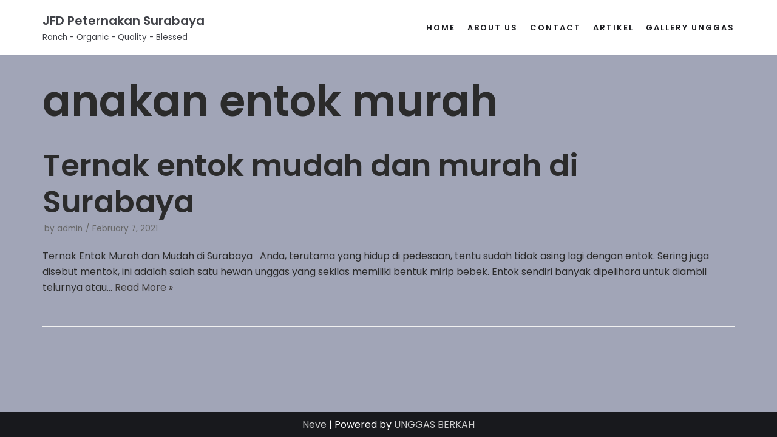

--- FILE ---
content_type: text/html; charset=UTF-8
request_url: https://morucamoruca.com/tag/anakan-entok-murah/
body_size: 11661
content:
<!DOCTYPE html>
<html lang="en-US" prefix="og: https://ogp.me/ns#">

<head>
	<meta charset="UTF-8">
	<meta name="viewport" content="width=device-width, initial-scale=1, minimum-scale=1">
	<link rel="profile" href="http://gmpg.org/xfn/11">
		<title>anakan entok murah | JFD Peternakan Surabaya</title>

		<!-- All in One SEO 4.0.18 -->
		<link rel="canonical" href="https://morucamoruca.com/tag/anakan-entok-murah/"/>
		<script type="application/ld+json" class="aioseo-schema">
			{"@context":"https:\/\/schema.org","@graph":[{"@type":"WebSite","@id":"https:\/\/morucamoruca.com\/#website","url":"https:\/\/morucamoruca.com\/","name":"JFD Peternakan Surabaya","description":"Ranch - Organic - Quality - Blessed","publisher":{"@id":"https:\/\/morucamoruca.com\/#organization"}},{"@type":"Organization","@id":"https:\/\/morucamoruca.com\/#organization","name":"JFD Peternakan Surabaya","url":"https:\/\/morucamoruca.com\/"},{"@type":"BreadcrumbList","@id":"https:\/\/morucamoruca.com\/tag\/anakan-entok-murah\/#breadcrumblist","itemListElement":[{"@type":"ListItem","@id":"https:\/\/morucamoruca.com\/#listItem","position":"1","item":{"@id":"https:\/\/morucamoruca.com\/#item","name":"Home","description":"Ranch - Organic - Quality - Blessed","url":"https:\/\/morucamoruca.com\/"},"nextItem":"https:\/\/morucamoruca.com\/tag\/anakan-entok-murah\/#listItem"},{"@type":"ListItem","@id":"https:\/\/morucamoruca.com\/tag\/anakan-entok-murah\/#listItem","position":"2","item":{"@id":"https:\/\/morucamoruca.com\/tag\/anakan-entok-murah\/#item","name":"anakan entok murah","url":"https:\/\/morucamoruca.com\/tag\/anakan-entok-murah\/"},"previousItem":"https:\/\/morucamoruca.com\/#listItem"}]},{"@type":"CollectionPage","@id":"https:\/\/morucamoruca.com\/tag\/anakan-entok-murah\/#collectionpage","url":"https:\/\/morucamoruca.com\/tag\/anakan-entok-murah\/","name":"anakan entok murah | JFD Peternakan Surabaya","inLanguage":"en-US","isPartOf":{"@id":"https:\/\/morucamoruca.com\/#website"},"breadcrumb":{"@id":"https:\/\/morucamoruca.com\/tag\/anakan-entok-murah\/#breadcrumblist"}}]}
		</script>
		<!-- All in One SEO -->

<link rel='dns-prefetch' href='//fonts.googleapis.com'/>
<link rel='dns-prefetch' href='//s.w.org'/>
<link rel="alternate" type="application/rss+xml" title="JFD Peternakan Surabaya &raquo; Feed" href="https://morucamoruca.com/feed/"/>
<link rel="alternate" type="application/rss+xml" title="JFD Peternakan Surabaya &raquo; Comments Feed" href="https://morucamoruca.com/comments/feed/"/>
<link rel="alternate" type="application/rss+xml" title="JFD Peternakan Surabaya &raquo; anakan entok murah Tag Feed" href="https://morucamoruca.com/tag/anakan-entok-murah/feed/"/>
		<script type="text/javascript">window._wpemojiSettings={"baseUrl":"https:\/\/s.w.org\/images\/core\/emoji\/13.0.1\/72x72\/","ext":".png","svgUrl":"https:\/\/s.w.org\/images\/core\/emoji\/13.0.1\/svg\/","svgExt":".svg","source":{"concatemoji":"https:\/\/morucamoruca.com\/wp-includes\/js\/wp-emoji-release.min.js?ver=5.6.16"}};!function(e,a,t){var n,r,o,i=a.createElement("canvas"),p=i.getContext&&i.getContext("2d");function s(e,t){var a=String.fromCharCode;p.clearRect(0,0,i.width,i.height),p.fillText(a.apply(this,e),0,0);e=i.toDataURL();return p.clearRect(0,0,i.width,i.height),p.fillText(a.apply(this,t),0,0),e===i.toDataURL()}function c(e){var t=a.createElement("script");t.src=e,t.defer=t.type="text/javascript",a.getElementsByTagName("head")[0].appendChild(t)}for(o=Array("flag","emoji"),t.supports={everything:!0,everythingExceptFlag:!0},r=0;r<o.length;r++)t.supports[o[r]]=function(e){if(!p||!p.fillText)return!1;switch(p.textBaseline="top",p.font="600 32px Arial",e){case"flag":return s([127987,65039,8205,9895,65039],[127987,65039,8203,9895,65039])?!1:!s([55356,56826,55356,56819],[55356,56826,8203,55356,56819])&&!s([55356,57332,56128,56423,56128,56418,56128,56421,56128,56430,56128,56423,56128,56447],[55356,57332,8203,56128,56423,8203,56128,56418,8203,56128,56421,8203,56128,56430,8203,56128,56423,8203,56128,56447]);case"emoji":return!s([55357,56424,8205,55356,57212],[55357,56424,8203,55356,57212])}return!1}(o[r]),t.supports.everything=t.supports.everything&&t.supports[o[r]],"flag"!==o[r]&&(t.supports.everythingExceptFlag=t.supports.everythingExceptFlag&&t.supports[o[r]]);t.supports.everythingExceptFlag=t.supports.everythingExceptFlag&&!t.supports.flag,t.DOMReady=!1,t.readyCallback=function(){t.DOMReady=!0},t.supports.everything||(n=function(){t.readyCallback()},a.addEventListener?(a.addEventListener("DOMContentLoaded",n,!1),e.addEventListener("load",n,!1)):(e.attachEvent("onload",n),a.attachEvent("onreadystatechange",function(){"complete"===a.readyState&&t.readyCallback()})),(n=t.source||{}).concatemoji?c(n.concatemoji):n.wpemoji&&n.twemoji&&(c(n.twemoji),c(n.wpemoji)))}(window,document,window._wpemojiSettings);</script>
		<style type="text/css">img.wp-smiley,img.emoji{display:inline!important;border:none!important;box-shadow:none!important;height:1em!important;width:1em!important;margin:0 .07em!important;vertical-align:-.1em!important;background:none!important;padding:0!important}</style>
	<link rel='stylesheet' id='wp-block-library-css' href='https://morucamoruca.com/wp-includes/css/dist/block-library/A.style.min.css,qver=5.6.16.pagespeed.cf._3xkOAFKh_.css' type='text/css' media='all'/>
<link rel='stylesheet' id='wp-components-css' href='https://morucamoruca.com/wp-includes/css/dist/components/style.min.css,qver=5.6.16.pagespeed.ce.2DBsMW6WsN.css' type='text/css' media='all'/>
<link rel='stylesheet' id='wp-editor-font-css' href='https://fonts.googleapis.com/css?family=Noto+Serif%3A400%2C400i%2C700%2C700i&#038;ver=5.6.16' type='text/css' media='all'/>
<link rel='stylesheet' id='wp-block-editor-css' href='https://morucamoruca.com/wp-includes/css/dist/block-editor/style.min.css,qver=5.6.16.pagespeed.ce.I0ceBB9cXf.css' type='text/css' media='all'/>
<link rel='stylesheet' id='wp-nux-css' href='https://morucamoruca.com/wp-includes/css/dist/nux/A.style.min.css,qver=5.6.16.pagespeed.cf.mjuRfYW2xN.css' type='text/css' media='all'/>
<link rel='stylesheet' id='wp-editor-css' href='https://morucamoruca.com/wp-includes/css/dist/editor/style.min.css,qver=5.6.16.pagespeed.ce.dtBVULu1KK.css' type='text/css' media='all'/>
<link rel='stylesheet' id='carousel_block-cgb-style-css' href='https://morucamoruca.com/wp-content/plugins/carousel-block/dist/A.blocks.style.build.css,qver=5.6.16.pagespeed.cf.JSZJXvhAPe.css' type='text/css' media='all'/>
<link rel='stylesheet' id='slick-theme-css' href='https://morucamoruca.com/wp-content/plugins/carousel-block/dist/assets/slick/A.slick-theme.min.css,qver=5.6.16.pagespeed.cf.tw0OhxQ7v1.css' type='text/css' media='all'/>
<link rel='stylesheet' id='okewa-ui-animate-css' href='https://morucamoruca.com/wp-content/plugins/okewa-2/assets/css/A.animate.min.css,qver=5.6.16.pagespeed.cf.3So_WCSyE_.css' type='text/css' media='all'/>
<link rel='stylesheet' id='okewa-ui-style-css' href='https://morucamoruca.com/wp-content/plugins/okewa-2/assets/css/A.okewa-ui-style.css,qver=5.6.16.pagespeed.cf.rgikIJBXFb.css' type='text/css' media='all'/>
<link rel='stylesheet' id='neve-style-css' href='https://morucamoruca.com/wp-content/themes/neve/style.min.css,qver=2.6.6.pagespeed.ce.pA8PAFvH5M.css' type='text/css' media='all'/>
<style id='neve-style-inline-css' type='text/css'>body,.site-title{font-family:"Poppins"}h1:not(.site-title), .single h1.entry-title{font-size:35px}h1:not(.site-title), .single h1.entry-title{font-weight:600}h1:not(.site-title), .single h1.entry-title{text-transform:none}h1:not(.site-title), .single h1.entry-title{letter-spacing:0}h1:not(.site-title), .single h1.entry-title{line-height:1.2}h2{font-size:30px}h2{font-weight:600}h2{text-transform:none}h2{letter-spacing:0}h2{line-height:1.6}h3{font-size:20px}h3{font-weight:600}h3{text-transform:none}h3{letter-spacing:0}h3{line-height:1.6}h4{font-size:18px}h4{font-weight:600}h4{text-transform:none}h4{letter-spacing:0}h4{line-height:1.6}h5{font-size:16px}h5{font-weight:600}h5{text-transform:none}h5{letter-spacing:0}h5{line-height:1.6}h6{font-size:14em}h6{font-weight:600}h6{text-transform:none}h6{letter-spacing:0}h6{line-height:1.6}h1,.single h1.entry-title,h2,h3,h4,h5,h6{font-family:"Poppins"}a{color:#3c3938}.nv-loader{border-color:#3c3938}a:hover,a:focus{color:#727272}body,.entry-title a,.entry-title a:hover,.entry-title a:focus{color:#2b2b2b}.has-white-background-color{background-color:#fff!important}.has-white-color{color:#fff!important}.has-black-background-color{background-color:#000!important}.has-black-color{color:#000!important}.has-neve-button-color-background-color{background-color:#0366d6!important}.has-neve-button-color-color{color:#0366d6!important}.has-neve-link-color-background-color{background-color:#3c3938!important}.has-neve-link-color-color{color:#3c3938!important}.has-neve-link-hover-color-background-color{background-color:#727272!important}.has-neve-link-hover-color-color{color:#727272!important}.has-neve-text-color-background-color{background-color:#2b2b2b!important}.has-neve-text-color-color{color:#2b2b2b!important}.nv-tags-list a{color:#fcaf3b}.nv-tags-list a{border-color:#fcaf3b}.button.button-primary,button,input[type="button"],.btn,input[type="submit"],ul[id^="nv-primary-navigation"] li.button.button-primary>a,.menu li.button.button-primary>a{background-color:#fcaf3b}.button.button-primary,button,input[type="button"],.btn,input[type="submit"],ul[id^="nv-primary-navigation"] li.button.button-primary>a,.menu li.button.button-primary>a{color:#000}.nv-tags-list a:hover{border-color:#0366d6}.button.button-primary:hover,.nv-tags-list a:hover,ul[id^="nv-primary-navigation"] li.button.button-primary>a:hover,.menu li.button.button-primary>a:hover{background-color:#0366d6}.button.button-primary:hover,.nv-tags-list a:hover,ul[id^="nv-primary-navigation"] li.button.button-primary>a:hover,.menu li.button.button-primary>a:hover{color:#fff}.button.button-primary, button, input[type=button], .btn, input[type="submit"]:not(.search-submit), /* Buttons in navigation */ ul[id^="nv-primary-navigation"] li.button.button-primary > a, .menu li.button.button-primary > a{border-radius:0}.button.button-secondary,#comments input[type="submit"],.cart-off-canvas .button.nv-close-cart-sidebar{background-color:#2b2b2b}.button.button-secondary,#comments input[type="submit"],.cart-off-canvas .button.nv-close-cart-sidebar{color:#fff}.button.button-secondary,#comments input[type="submit"],.cart-off-canvas .button.nv-close-cart-sidebar{border-color:#fff}.button.button-secondary:hover,#comments input[type="submit"]:hover{color:#676767}.button.button-secondary:hover,#comments input[type="submit"]:hover{border-color:#676767}.button.button-secondary,#comments input[type="submit"]{border-radius:0}.button.button-secondary,#comments input[type="submit"]{border:none}@media (min-width:576px){h1:not(.site-title), .single h1.entry-title{font-size:55px}h1:not(.site-title), .single h1.entry-title{letter-spacing:0}h1:not(.site-title), .single h1.entry-title{line-height:1.6}h2{font-size:35px}h2{letter-spacing:0}h2{line-height:1.6}h3{font-size:25px}h3{letter-spacing:0}h3{line-height:1.6}h4{font-size:18px}h4{letter-spacing:0}h4{line-height:1.6}h5{font-size:16px}h5{letter-spacing:0}h5{line-height:1.6}h6{font-size:14em}h6{letter-spacing:0}h6{line-height:1.6}}@media (min-width:960px){h1:not(.site-title), .single h1.entry-title{font-size:70px}h1:not(.site-title), .single h1.entry-title{letter-spacing:0}h1:not(.site-title), .single h1.entry-title{line-height:1.2}h2{font-size:50px}h2{letter-spacing:0}h2{line-height:1.2}h3{font-size:25px}h3{letter-spacing:0}h3{line-height:1.2}h4{font-size:18px}h4{letter-spacing:0}h4{line-height:1.6}h5{font-size:16px}h5{letter-spacing:0}h5{line-height:1.6}h6{font-size:14px}h6{letter-spacing:0}h6{line-height:1.6}.neve-main>.archive-container .nv-index-posts.col{max-width:100%}.neve-main>.archive-container .nv-sidebar-wrap{max-width:0%}.caret-wrap{border-color:transparent}}.hfg_header .header-main-inner,.hfg_header .header-main-inner.dark-mode,.hfg_header .header-main-inner.light-mode{}.hfg_header .header-menu-sidebar .header-menu-sidebar-bg,.hfg_header .header-menu-sidebar .header-menu-sidebar-bg.dark-mode,.hfg_header .header-menu-sidebar .header-menu-sidebar-bg.light-mode{}@media (max-width:576px){.builder-item--logo .site-logo img{max-width:120px}.builder-item--logo .site-logo{padding-top:10px;padding-right:0;padding-bottom:10px;padding-left:0}.builder-item--logo{margin-top:0;margin-right:0;margin-bottom:0;margin-left:0}.builder-item--nav-icon .navbar-toggle{padding-top:10px;padding-right:15px;padding-bottom:10px;padding-left:15px}.builder-item--nav-icon{margin-top:0;margin-right:0;margin-bottom:0;margin-left:0}.builder-item--primary-menu li>a{font-size:1em;line-height:1.6;letter-spacing:0}.builder-item--primary-menu li>a svg{height:1em;width:1em}.builder-item--primary-menu{padding-top:0;padding-right:0;padding-bottom:0;padding-left:0;margin-top:0;margin-right:0;margin-bottom:0;margin-left:0}.builder-item--footer_copyright{font-size:1em;line-height:1.6;letter-spacing:0;padding-top:0;padding-right:0;padding-bottom:0;padding-left:0;margin-top:0;margin-right:0;margin-bottom:0;margin-left:0}.builder-item--footer_copyright svg{height:1em;width:1em}}@media (min-width:576px){.builder-item--logo .site-logo img{max-width:120px}.builder-item--logo .site-logo{padding-top:10px;padding-right:0;padding-bottom:10px;padding-left:0}.builder-item--logo{margin-top:0;margin-right:0;margin-bottom:0;margin-left:0}.builder-item--nav-icon .navbar-toggle{padding-top:10px;padding-right:15px;padding-bottom:10px;padding-left:15px}.builder-item--nav-icon{margin-top:0;margin-right:0;margin-bottom:0;margin-left:0}.builder-item--primary-menu li>a{font-size:1em;line-height:1.6;letter-spacing:0}.builder-item--primary-menu li>a svg{height:1em;width:1em}.builder-item--primary-menu{padding-top:0;padding-right:0;padding-bottom:0;padding-left:0;margin-top:0;margin-right:0;margin-bottom:0;margin-left:0}.builder-item--footer_copyright{font-size:1em;line-height:1.6;letter-spacing:0;padding-top:0;padding-right:0;padding-bottom:0;padding-left:0;margin-top:0;margin-right:0;margin-bottom:0;margin-left:0}.builder-item--footer_copyright svg{height:1em;width:1em}}@media (min-width:961px){.builder-item--logo .site-logo img{max-width:120px}.builder-item--logo .site-logo{padding-top:10px;padding-right:0;padding-bottom:10px;padding-left:0}.builder-item--logo{margin-top:0;margin-right:0;margin-bottom:0;margin-left:0}.builder-item--nav-icon .navbar-toggle{padding-top:10px;padding-right:15px;padding-bottom:10px;padding-left:15px}.builder-item--nav-icon{margin-top:0;margin-right:0;margin-bottom:0;margin-left:0}.builder-item--primary-menu li>a{font-size:13px;line-height:1.6;letter-spacing:2px}.builder-item--primary-menu li>a svg{height:13px;width:13px}.builder-item--primary-menu{padding-top:0;padding-right:0;padding-bottom:0;padding-left:0;margin-top:0;margin-right:0;margin-bottom:0;margin-left:0}.builder-item--footer_copyright{font-size:1em;line-height:1.6;letter-spacing:0;padding-top:0;padding-right:0;padding-bottom:0;padding-left:0;margin-top:0;margin-right:0;margin-bottom:0;margin-left:0}.builder-item--footer_copyright svg{height:1em;width:1em}}.builder-item--nav-icon .navbar-toggle{border-radius:3px;border:1px solid}.header-menu-sidebar .close-sidebar-panel .navbar-toggle{border-radius:3px;border:1px solid}.builder-item--primary-menu .nav-menu-primary > .primary-menu-ul li:not(.woocommerce-mini-cart-item) > a {color:#18191d}.builder-item--primary-menu .nav-menu-primary>.primary-menu-ul li>.amp-caret-wrap svg{fill:#18191d}.builder-item--primary-menu .nav-menu-primary > .primary-menu-ul li:not(.woocommerce-mini-cart-item) > a:after {background-color:#18191d}.builder-item--primary-menu .nav-menu-primary > .primary-menu-ul li:not(.woocommerce-mini-cart-item):hover > a {color:#18191d}.builder-item--primary-menu .nav-menu-primary>.primary-menu-ul li:hover>.amp-caret-wrap svg{fill:#18191d}.builder-item--primary-menu .nav-menu-primary>.primary-menu-ul li.current-menu-item>a{color:#18191d}.builder-item--primary-menu .nav-menu-primary>.primary-menu-ul li.current-menu-item>.amp-caret-wrap svg{fill:#18191d}@media (min-width:961px){.header--row .hfg-item-right .builder-item--primary-menu .primary-menu-ul > li:not(:first-child) {margin-left:20px}.header--row .hfg-item-center .builder-item--primary-menu .primary-menu-ul > li:not(:last-child), .header--row .hfg-item-left .builder-item--primary-menu .primary-menu-ul > li:not(:last-child) {margin-right:20px}.builder-item--primary-menu .style-full-height .primary-menu-ul > li:not(.menu-item-nav-search):not(.menu-item-nav-cart) > a:after {left:-10px;right:-10px}.builder-item--primary-menu .style-full-height .primary-menu-ul:not(#nv-primary-navigation-sidebar) > li:not(.menu-item-nav-search):not(.menu-item-nav-cart):hover > a:after {width: calc(100% + 20px) !important}}.builder-item--primary-menu .primary-menu-ul>li>a{height:25px}.builder-item--primary-menu li>a{font-weight:600;text-transform:uppercase}.footer-bottom-inner,.footer-bottom-inner.dark-mode,.footer-bottom-inner.light-mode{background-color:#18191d}.builder-item--footer_copyright{font-weight:500;text-transform:none}</style>
<link rel='stylesheet' id='neve-google-font-poppins-css' href='//fonts.googleapis.com/css?family=Poppins%3A400%2C600&#038;ver=5.6.16' type='text/css' media='all'/>
<script type='text/javascript' src='https://morucamoruca.com/wp-includes/js/jquery/jquery.min.js,qver=3.5.1.pagespeed.jm.buo63cp1wa.js' id='jquery-core-js'></script>
<script src="https://morucamoruca.com/wp-includes,_js,_jquery,_jquery-migrate.min.js,qver==3.3.2+wp-content,_plugins,_carousel-block,_dist,_assets,_slick,_slick.min.js,qver==5.6.16+wp-content,_plugins,_carousel-block,_dist,_assets,_carousel-block.js,qver==5.6.16.pagespeed.jc.Y1cPZbmz_f.js"></script><script>eval(mod_pagespeed_leT7P7z8wz);</script>
<script>eval(mod_pagespeed_5wmAb5lk3Z);</script>
<script>eval(mod_pagespeed_icOZdyMRhK);</script>
<script type='text/javascript' id='okewa-ui-js-js-extra'>//<![CDATA[
var okewa_ui_data={"z_index":"1"};
//]]></script>
<script src="https://morucamoruca.com/wp-content/plugins/okewa-2/assets/js/okewa-ui-js.js,qver==5.6.16+js.cookie.min.js,qver==5.6.16.pagespeed.jc.fWzPo1Jisy.js"></script><script>eval(mod_pagespeed_YEUhfogbGo);</script>
<script>eval(mod_pagespeed_JgPqal9_wO);</script>
<link rel="https://api.w.org/" href="https://morucamoruca.com/wp-json/"/><link rel="alternate" type="application/json" href="https://morucamoruca.com/wp-json/wp/v2/tags/19"/><link rel="EditURI" type="application/rsd+xml" title="RSD" href="https://morucamoruca.com/xmlrpc.php?rsd"/>
<link rel="wlwmanifest" type="application/wlwmanifest+xml" href="https://morucamoruca.com/wp-includes/wlwmanifest.xml"/> 
<meta name="generator" content="WordPress 5.6.16"/>
<!-- Enter your scripts here --><style type="text/css">.recentcomments a{display:inline!important;padding:0!important;margin:0!important}</style><style type="text/css" id="custom-background-css">body.custom-background{background-color:#a1a5b7}</style>
	<meta name="google-site-verification" content="zf8HCaMmhA25YVNd3Mlwlc_scDzAII5LDQfcESKfgiY"/></head>

<body class="archive tag tag-anakan-entok-murah tag-19 custom-background nv-sidebar-full-width menu_sidebar_slide_left elementor-default elementor-kit-38" id="neve_body">

<div class="wrapper">
	<header class="header" role="banner">
		<a class="neve-skip-link show-on-focus" href="#content" tabindex="0">
			Skip to content		</a>
		<div id="header-grid" class="hfg_header site-header">
	
<nav class="header--row header-main hide-on-mobile hide-on-tablet layout-full-contained nv-navbar header--row" data-row-id="main" data-show-on="desktop">

	<div class="header--row-inner header-main-inner light-mode">
		<div class="container">
			<div class="row row--wrapper" data-section="hfg_header_layout_main">
				<div class="builder-item hfg-item-first col-4 col-md-4 col-sm-4 hfg-item-left"><div class="item--inner builder-item--logo" data-section="title_tagline" data-item-id="logo">
	<div class="site-logo">
	<a class="brand" href="https://morucamoruca.com/" title="JFD Peternakan Surabaya" aria-label="JFD Peternakan Surabaya"><div class="nv-title-tagline-wrap"><p class="site-title">JFD Peternakan Surabaya</p><small>Ranch - Organic - Quality - Blessed</small></div></a></div>

	</div>

</div><div class="builder-item hfg-item-last col-8 col-md-8 col-sm-8 hfg-item-right"><div class="item--inner builder-item--primary-menu has_menu" data-section="header_menu_primary" data-item-id="primary-menu">
	<div class="nv-nav-wrap">
	<div role="navigation" class="style-plain nav-menu-primary" aria-label="Primary Menu">

		<ul id="nv-primary-navigation-main" class="primary-menu-ul"><li id="menu-item-8" class="menu-item menu-item-type-post_type menu-item-object-page menu-item-home menu-item-8"><a href="https://morucamoruca.com/">Home</a></li>
<li id="menu-item-29" class="menu-item menu-item-type-post_type menu-item-object-page menu-item-29"><a href="https://morucamoruca.com/300f0-about/">About Us</a></li>
<li id="menu-item-36" class="menu-item menu-item-type-post_type menu-item-object-page menu-item-36"><a href="https://morucamoruca.com/300f0-contact/">Contact</a></li>
<li id="menu-item-98" class="menu-item menu-item-type-custom menu-item-object-custom menu-item-98"><a href="https://morucamoruca.com/300f0-news/">Artikel</a></li>
<li id="menu-item-173" class="menu-item menu-item-type-post_type menu-item-object-page menu-item-173"><a href="https://morucamoruca.com/gallery-unggas/">gallery unggas</a></li>
</ul>	</div>
</div>

	</div>

</div>							</div>
		</div>
	</div>
</nav>


<nav class="header--row header-main hide-on-desktop layout-full-contained nv-navbar header--row" data-row-id="main" data-show-on="mobile">

	<div class="header--row-inner header-main-inner light-mode">
		<div class="container">
			<div class="row row--wrapper" data-section="hfg_header_layout_main">
				<div class="builder-item hfg-item-first col-8 col-md-8 col-sm-8 hfg-item-left"><div class="item--inner builder-item--logo" data-section="title_tagline" data-item-id="logo">
	<div class="site-logo">
	<a class="brand" href="https://morucamoruca.com/" title="JFD Peternakan Surabaya" aria-label="JFD Peternakan Surabaya"><div class="nv-title-tagline-wrap"><p class="site-title">JFD Peternakan Surabaya</p><small>Ranch - Organic - Quality - Blessed</small></div></a></div>

	</div>

</div><div class="builder-item hfg-item-last col-4 col-md-4 col-sm-4 hfg-item-right"><div class="item--inner builder-item--nav-icon" data-section="header_menu_icon" data-item-id="nav-icon">
	<div class="menu-mobile-toggle item-button navbar-toggle-wrapper">
	<button class="navbar-toggle" aria-label="
			Navigation Menu			">
				<div class="bars">
			<span class="icon-bar"></span>
			<span class="icon-bar"></span>
			<span class="icon-bar"></span>
		</div>
		<span class="screen-reader-text">Toggle Navigation</span>
	</button>
</div> <!--.navbar-toggle-wrapper-->


	</div>

</div>							</div>
		</div>
	</div>
</nav>

<div id="header-menu-sidebar" class="header-menu-sidebar menu-sidebar-panel light-mode slide_left">
	<div id="header-menu-sidebar-bg" class="header-menu-sidebar-bg">
		<div class="close-sidebar-panel navbar-toggle-wrapper">
			<button class="navbar-toggle active" aria-label="
				Navigation Menu				">
				<div class="bars">
					<span class="icon-bar"></span>
					<span class="icon-bar"></span>
					<span class="icon-bar"></span>
				</div>
				<span class="screen-reader-text">
				Toggle Navigation					</span>
			</button>
		</div>
		<div id="header-menu-sidebar-inner" class="header-menu-sidebar-inner">
			<div class="builder-item hfg-item-last hfg-item-first col-12 col-md-12 col-sm-12 hfg-item-right"><div class="item--inner builder-item--primary-menu has_menu" data-section="header_menu_primary" data-item-id="primary-menu">
	<div class="nv-nav-wrap">
	<div role="navigation" class="style-plain nav-menu-primary" aria-label="Primary Menu">

		<ul id="nv-primary-navigation-sidebar" class="primary-menu-ul"><li class="menu-item menu-item-type-post_type menu-item-object-page menu-item-home menu-item-8"><a href="https://morucamoruca.com/">Home</a></li>
<li class="menu-item menu-item-type-post_type menu-item-object-page menu-item-29"><a href="https://morucamoruca.com/300f0-about/">About Us</a></li>
<li class="menu-item menu-item-type-post_type menu-item-object-page menu-item-36"><a href="https://morucamoruca.com/300f0-contact/">Contact</a></li>
<li class="menu-item menu-item-type-custom menu-item-object-custom menu-item-98"><a href="https://morucamoruca.com/300f0-news/">Artikel</a></li>
<li class="menu-item menu-item-type-post_type menu-item-object-page menu-item-173"><a href="https://morucamoruca.com/gallery-unggas/">gallery unggas</a></li>
</ul>	</div>
</div>

	</div>

</div>		</div>
	</div>
</div>
<div class="header-menu-sidebar-overlay"></div>

</div>
	</header>
	
	<main id="content" class="neve-main" role="main">

	<div class="container archive-container">
		<div class="row">
						<div class="nv-index-posts blog col">
				<div class="nv-page-title-wrap nv-big-title">
	<div class="nv-page-title ">
				<h1>anakan entok murah</h1>
					</div><!--.nv-page-title-->
</div> <!--.nv-page-title-wrap-->
<div class="posts-wrapper row"><article id="post-201" class="post-201 post type-post status-publish format-standard hentry category-ternak-unggas-surabaya tag-agen-entok-surabaya tag-anakan-entok-murah tag-distributor-entok-itik-manila tag-dod-entok-murah-surabaya tag-jual-entok-surabaya tag-jual-itik-surabaya tag-jual-mentok-murah-surabaya tag-jual-unggas-surabaya-murah tag-unggas-organik-surabaya col-12 layout-alternative nv-non-grid-article">
	<div class="article-content-col">
		<div class="content">
			<div class="non-grid-content alternative-layout-content"><h2 class="blog-entry-title entry-title"><a href="https://morucamoruca.com/ternak-entok-mudah-dan-murah/" rel="bookmark">Ternak entok mudah dan murah di Surabaya</a></h2><ul class="nv-meta-list"><li class="meta author vcard"><span class="author-name fn">by <a href="https://morucamoruca.com/author/admin/" title="Posts by admin" rel="author">admin</a></span></li><li class="meta date posted-on"><time class="entry-date published" datetime="2021-02-07T10:28:22+00:00" content="2021-02-07">February 7, 2021</time><time class="updated" datetime="2021-02-13T07:49:48+00:00">February 13, 2021</time></li></ul><div class="excerpt-wrap entry-summary"><p>Ternak Entok Murah dan Mudah di Surabaya &nbsp; Anda, terutama yang hidup di pedesaan, tentu sudah tidak asing lagi dengan entok. Sering juga disebut mentok, ini adalah salah satu hewan unggas yang sekilas memiliki bentuk mirip bebek. Entok sendiri banyak dipelihara untuk diambil telurnya atau&hellip;&nbsp;<a href="https://morucamoruca.com/ternak-entok-mudah-dan-murah/" class="" rel="bookmark">Read More &raquo;<span class="screen-reader-text">Ternak entok mudah dan murah di Surabaya</span></a></p>
</div></div>		</div>
	</div>
</article>
</div>				<div class="w-100"></div>
							</div>
					</div>
	</div>
</main><!--/.neve-main-->


<footer class="site-footer" id="site-footer">
	<div class="hfg_footer">
		<div class="footer--row footer-bottom layout-full-contained" id="cb-row--footer-bottom" data-row-id="bottom" data-show-on="desktop">
	<div class="footer--row-inner footer-bottom-inner dark-mode footer-content-wrap">
		<div class="container">
			<div class="hfg-grid nv-footer-content hfg-grid-bottom row--wrapper row " data-section="hfg_footer_layout_bottom">
				<div class="builder-item hfg-item-last hfg-item-first col-12 col-md-12 col-sm-12 hfg-item-center"><div class="item--inner builder-item--footer_copyright" data-section="footer_copyright" data-item-id="footer_copyright">
	<div class="component-wrap">
	<p><a href="https://themeisle.com/themes/neve/" rel="nofollow">Neve</a> | Powered by <a href="https://morucamoruca.com/" rel="nofollow">UNGGAS BERKAH</a></p></div>

	</div>

</div>							</div>
		</div>
	</div>
</div>

	</div>
</footer>

</div><!--/.wrapper-->

                <div class="okewa-style_1 okewa-right">  
                  <div id="okewa-floating_cta" class="animated bounceInUp" style="background:#0dc152; z-index: 999;">
                    <span class="okewa-fc_text">Perlu Bantuan? Silahkan Chat Kami</span>
                    <img class="okewa-fc_icon" src="[data-uri]"/>
                  </div>
                  
                  <div id="okewa-floating_popup" class="animated" style="z-index: 999">
                        
                  <div class="okewa-multiple_cs">
                    <div class="okewa-header" style="background:#0dc152;">
                      <img class="okewa-close" src="[data-uri]"/>    
                                                <img class="okewa-avatar" src="[data-uri]"/>
						                          <img class="okewa-avatar" src="[data-uri]"/>
						                          <img class="okewa-avatar" src="[data-uri]"/>
						                        
                      <p class="okewa-intro">We are here to help you! Do not hesitate to ask us anything. Click below to start chat.</p>
                    </div>  
                    <div class="okewa-chat">
						                      <div class="list-cs_0" href="#cs_0" data-no="6285785213115">
                            <img class="okewa-avatar" src="[data-uri]"/>
                            <div class="okewa-cs_profile">
                              <p class="okewa-cs_position">Customer Support</p>
                              <h3 class="okewa-cs_name">CS SATU</h3>
                              <small class="okewa-cs_status">Online</small>
                            </div>
                          </div>  
							                      <div class="list-cs_1" href="#cs_1" data-no="81332211321">
                            <img class="okewa-avatar" src="[data-uri]"/>
                            <div class="okewa-cs_profile">
                              <p class="okewa-cs_position">Customer Support</p>
                              <h3 class="okewa-cs_name">CS DUA</h3>
                              <small class="okewa-cs_status">Online</small>
                            </div>
                          </div>  
							                      <div class="list-cs_2" href="#cs_2" data-no="6281339858738">
                            <img class="okewa-avatar" src="[data-uri]"/>
                            <div class="okewa-cs_profile">
                              <p class="okewa-cs_position">Customer Support</p>
                              <h3 class="okewa-cs_name">CS TIGA</h3>
                              <small class="okewa-cs_status">Online</small>
                            </div>
                          </div>  
						                        
                    </div>  
                  </div>
  				                          

				                  <div id="cs_0">
                    <div class="okewa-header" style="background:#0dc152;">
                      <img class="okewa-close" src="[data-uri]"/>    
                      <img class="okewa-avatar" src="[data-uri]"/>
                      <p class="okewa-intro"><strong>CS SATU</strong></p>
                    </div>  
                    <div class="okewa-chat">
                      <span class="okewa-chat_opening">Hi, What can i do for you? <small class="okewa-timestamp">00.00</small> <img src="[data-uri]"/></span>      
                    </div>  
                    <div class="okewa-input">
                      <input class="okewa-input_content" data-no="6285785213115" placeholder="Reply to CS SATU"></input>
                      <img class="okewa-input_icon" src="[data-uri]"/>
                    </div>  
                  </div>
				                  <div id="cs_1">
                    <div class="okewa-header" style="background:#0dc152;">
                      <img class="okewa-close" src="[data-uri]"/>    
                      <img class="okewa-avatar" src="[data-uri]"/>
                      <p class="okewa-intro"><strong>CS DUA</strong></p>
                    </div>  
                    <div class="okewa-chat">
                      <span class="okewa-chat_opening">Hi, What can i do for you? <small class="okewa-timestamp">00.00</small> <img src="[data-uri]"/></span>      
                    </div>  
                    <div class="okewa-input">
                      <input class="okewa-input_content" data-no="81332211321" placeholder="Reply to CS DUA"></input>
                      <img class="okewa-input_icon" src="[data-uri]"/>
                    </div>  
                  </div>
				                  <div id="cs_2">
                    <div class="okewa-header" style="background:#0dc152;">
                      <img class="okewa-close" src="[data-uri]"/>    
                      <img class="okewa-avatar" src="[data-uri]"/>
                      <p class="okewa-intro"><strong>CS TIGA</strong></p>
                    </div>  
                    <div class="okewa-chat">
                      <span class="okewa-chat_opening">Hi, What can i do for you? <small class="okewa-timestamp">00.00</small> <img src="[data-uri]"/></span>      
                    </div>  
                    <div class="okewa-input">
                      <input class="okewa-input_content" data-no="6281339858738" placeholder="Reply to CS TIGA"></input>
                      <img class="okewa-input_icon" src="[data-uri]"/>
                    </div>  
                  </div>
				                        
						
                  </div>  
                </div>

                <script type="text/javascript">jQuery(function($){$(document).ready(function(){$("#okewa-floating_cta, .open-wa").click(function(e){e.preventDefault();var $popup=$('#okewa-floating_popup');if($popup.is(':visible')){$("#okewa-floating_popup").removeClass('bounceInUp');$("#okewa-floating_popup").addClass('bounceOutDown');$("#okewa-floating_popup").delay(1000).hide(0);}else{$("#okewa-floating_popup").show();$("#okewa-floating_popup").removeClass('bounceOutDown');$("#okewa-floating_popup").addClass('bounceInUp');}});$("#okewa-floating_popup .okewa-multiple_cs .okewa-header .okewa-close").click(function(){Cookies.set("okewaclose",1,{expires:1});$("#okewa-floating_popup").removeClass('bounceInUp');$("#okewa-floating_popup").addClass('bounceOutDown');$("#okewa-floating_popup").delay(1000).hide(0);});$("#okewa-floating_popup div[id*='cs_'] .okewa-header .okewa-close").click(function(){$("#okewa-floating_popup div[id*='cs_']").removeClass('active animated fadeIn').hide();$('#okewa-floating_popup .okewa-multiple_cs').show().addClass('animated fadeIn');});$('#okewa-floating_popup .okewa-input .okewa-input_icon').click(function(){var message=$(this).closest('.okewa-input').find('.okewa-input_content').val();var number=$(this).closest('.okewa-input').find('.okewa-input_content').data('no');window.location.href="https://morucamoruca.com/wp-content/plugins/okewa-2/okewa-send.php?no="+number+"&msg="+message+"";});$("#okewa-floating_popup .okewa-input .okewa-input_content").keypress(function(e){if(e.which==13){var message=$(this).val();var number=$(this).data('no');window.location.href="https://morucamoruca.com/wp-content/plugins/okewa-2/okewa-send.php?no="+number+"&msg="+message+"";}});$('#okewa-floating_popup .okewa-multiple_cs .okewa-chat div[class*="list-cs_"]:not(".offline")').click(function(){if($(this).data('no')!==''){var number=$(this).data('no');window.location.href="https://morucamoruca.com/wp-content/plugins/okewa-2/okewa-send.php?no="+number+"";}});if($(window).width()>767){$("#okewa-floating_cta").hide();}else{$("#okewa-floating_cta").hide();}});var hours=new Date().getHours();$('.list-cs_0').addClass('offline');$('.list-cs_0 .okewa-cs_status').html('Offline');$('.list-cs_1').addClass('offline');$('.list-cs_1 .okewa-cs_status').html('Offline');$('.list-cs_2').addClass('offline');$('.list-cs_2 .okewa-cs_status').html('Offline');$(".okewa-woo .okewa-btn").click(function(e){e.preventDefault();var product_val=[];$("form.cart select option:selected, .woocommerce .quantity .qty").each(function(){var x=($(this).val());if(x!==''){product_val.push(x);}});var number=$(this).data('no');var prefix="Hai saya mau order";var message="Ternak entok mudah dan murah di Surabaya ("+product_val.join(' / ')+" Item"+")%nl%nl"+"https://morucamoruca.com/ternak-entok-mudah-dan-murah/";window.location.href="https://morucamoruca.com/wp-content/plugins/okewa-2/okewa-send.php?no="+number+"&msg=*"+prefix+"*%nl"+message+"";});});</script>
				<!-- Enter your scripts here --><script src="https://morucamoruca.com/wp-includes/js/jquery/ui/core.min.js,qver==1.12.1+effect.min.js,qver==1.12.1+effect-shake.min.js,qver==1.12.1.pagespeed.jc.RUpcuzRBsW.js"></script><script>eval(mod_pagespeed_sW$mfufcJe);</script>
<script>eval(mod_pagespeed_hDMo0cythV);</script>
<script>eval(mod_pagespeed_t5eypn2qMt);</script>
<script type='text/javascript' id='neve-script-js-extra'>//<![CDATA[
var NeveProperties={"ajaxurl":"https:\/\/morucamoruca.com\/wp-admin\/admin-ajax.php","nonce":"db9fe29a20"};
//]]></script>
<script src="https://morucamoruca.com/wp-content,_themes,_neve,_assets,_js,_build,_modern,_frontend.js,qver==2.6.6+wp-includes,_js,_wp-embed.min.js,qver==5.6.16.pagespeed.jc.Qzhy_XgmbW.js"></script><script>eval(mod_pagespeed_cpQs_E$z5B);</script>
<script>eval(mod_pagespeed_5oMBxFYfs1);</script>

</body>

</html>


--- FILE ---
content_type: text/css
request_url: https://morucamoruca.com/wp-includes/css/dist/nux/A.style.min.css,qver=5.6.16.pagespeed.cf.mjuRfYW2xN.css
body_size: 364
content:
:root{--wp-admin-theme-color:#007cba;--wp-admin-theme-color-darker-10:#006ba1;--wp-admin-theme-color-darker-20:#005a87}.nux-dot-tip:after,.nux-dot-tip:before{border-radius:100%;content:" ";pointer-events:none;position:absolute}.nux-dot-tip:before{animation:nux-pulse 1.6s cubic-bezier(.17,.67,.92,.62) infinite;background:rgba(0,115,156,.9);opacity:.9;height:24px;left:-12px;top:-12px;transform:scale(.33333);width:24px}.nux-dot-tip:after{background:#00739c;height:8px;left:-4px;top:-4px;width:8px}@keyframes nux-pulse{to{background:rgba(0,115,156,0);transform:scale(1)}}.nux-dot-tip .components-popover__content{width:350px}.nux-dot-tip .components-popover__content>div{padding:20px 18px}@media (min-width:600px){.nux-dot-tip .components-popover__content{width:450px}}.nux-dot-tip .components-popover__content .nux-dot-tip__disable{position:absolute;right:0;top:0}.nux-dot-tip[data-y-axis="top"]{margin-top:-4px}.nux-dot-tip[data-y-axis="bottom"]{margin-top:4px}.nux-dot-tip[data-y-axis="middle"][data-y-axis="left"]{margin-left:-4px}.nux-dot-tip[data-y-axis="middle"][data-y-axis="right"]{margin-left:4px}.nux-dot-tip[data-y-axis="top"] .components-popover__content{margin-bottom:20px}.nux-dot-tip[data-y-axis="bottom"] .components-popover__content{margin-top:20px}.nux-dot-tip[data-y-axis="middle"][data-y-axis="left"] .components-popover__content{margin-right:20px}.nux-dot-tip[data-y-axis="middle"][data-y-axis="right"] .components-popover__content{margin-left:20px}.nux-dot-tip[data-y-axis="center"],.nux-dot-tip[data-y-axis="left"],.nux-dot-tip[data-y-axis="right"]{z-index:1000001}@media (max-width:600px){.nux-dot-tip[data-y-axis="center"] .components-popover__content,.nux-dot-tip[data-y-axis="left"] .components-popover__content,.nux-dot-tip[data-y-axis="right"] .components-popover__content{-ms-grid-row-align:end;align-self:end;left:5px;margin:20px 0 0;max-width:none!important;position:fixed;right:5px;width:auto}}.nux-dot-tip.components-popover:not([data-y-axis=middle])[data-y-axis=right] .components-popover__content{margin-left:0}.nux-dot-tip.components-popover:not([data-y-axis=middle])[data-y-axis=left] .components-popover__content{margin-right:0}.nux-dot-tip.components-popover.edit-post-more-menu__content:not([data-y-axis=middle])[data-y-axis=right] .components-popover__content{margin-left:-12px}.nux-dot-tip.components-popover.edit-post-more-menu__content:not([data-y-axis=middle])[data-y-axis=left] .components-popover__content{margin-right:-12px}

--- FILE ---
content_type: text/css
request_url: https://morucamoruca.com/wp-content/plugins/carousel-block/dist/A.blocks.style.build.css,qver=5.6.16.pagespeed.cf.JSZJXvhAPe.css
body_size: 428
content:
.slick-slider{position:relative;display:block;-webkit-box-sizing:border-box;box-sizing:border-box;-webkit-touch-callout:none;-webkit-user-select:none;-moz-user-select:none;-ms-user-select:none;user-select:none;-ms-touch-action:pan-y;touch-action:pan-y;-webkit-tap-highlight-color:transparent}.slick-list{position:relative;overflow:hidden;display:block;margin:0;padding:0}.slick-list:focus{outline:none}.slick-list.dragging{cursor:pointer;cursor:hand}.slick-slider .slick-track,.slick-slider .slick-list{-webkit-transform:translate3d(0,0,0);-ms-transform:translate3d(0,0,0);transform:translate3d(0,0,0)}.slick-track{position:relative;left:0;top:0;display:block;margin-left:auto;margin-right:auto}.slick-track:before,.slick-track:after{content:"";display:table}.slick-track:after{clear:both}.slick-loading .slick-track{visibility:hidden}.slick-slide{float:left;height:100%;min-height:1px;display:none}.slick-slide:focus{outline:none}[dir="rtl"] .slick-slide{float:right}.slick-slide img{display:block}.slick-slide.slick-loading img{display:none}.slick-slide.dragging img{pointer-events:none}.slick-initialized .slick-slide{display:block}.slick-loading .slick-slide{visibility:hidden}.slick-vertical .slick-slide{display:block;height:auto;border:1px solid transparent}.slick-arrow.slick-hidden{display:none}.wp-block-cb-carousel{position:relative;visibility:hidden;margin-bottom:0}.wp-block-cb-carousel.slick-initialized{visibility:visible}.wp-block-cb-carousel.slick-dotted{margin-bottom:0;padding-bottom:35px}.wp-block-cb-carousel.slick-dotted ul.slick-dots{bottom:0}.wp-block-cb-carousel.slick-dotted .slick-next,.wp-block-cb-carousel.slick-dotted .slick-prev{top:45%}.wp-block-cb-carousel.cb-padding .wp-block-cb-slide{padding-left:7.5px;padding-right:7.5px}.wp-block-cb-carousel .slick-prev:before,.wp-block-cb-carousel .slick-next:before{color:#000}.wp-block-cb-carousel ul.slick-dots{padding-left:0;padding-right:0;margin-left:0;margin-right:0;bottom:-45px}.wp-block-cb-carousel ul.slick-dots button{-webkit-box-shadow:none;box-shadow:none}.wp-block-cb-carousel.alignfull{margin-left:calc( -100vw / 2 + 100% / 2);margin-right:calc( -100vw / 2 + 100% / 2);max-width:100vw}.wp-block-cb-carousel.alignfull.cb-single-slide .wp-block-cb-slide{padding-left:0;padding-right:0}.wp-block-cb-carousel.alignfull .slick-next,.wp-block-cb-carousel.alignfull .slick-prev{z-index:1}.wp-block-cb-carousel.alignfull .slick-next{right:25px}.wp-block-cb-carousel.alignfull .slick-prev{left:25px}.wp-block-cb-carousel.alignfull .wp-block-image img{width:100vw}

--- FILE ---
content_type: text/css
request_url: https://morucamoruca.com/wp-content/plugins/okewa-2/assets/css/A.okewa-ui-style.css,qver=5.6.16.pagespeed.cf.rgikIJBXFb.css
body_size: 1936
content:
#okewa-floating_cta *,#okewa-floating_popup *,.okewa-btn *{box-sizing:border-box}.okewa-woo{clear:both}.okewa-woo .okewa-btn{margin-top:10px}.okewa-post{margin:10px 0}.okewa-btn{background:#0dc152;position:relative;box-shadow:none!important;border:0!important;outline:none!important;text-decoration:none;user-select:none;cursor:pointer;line-height:1;overflow:hidden;min-width:40px;transition:.5s all ease;display:inline-block}.okewa-btn:hover{box-shadow:0 0 10px rgba(0,0,0,.3)!important}.okewa-btn.okewa-full_width{display:block;margin-bottom:5px}.okewa-btn.okewa-small{vertical-align:bottom}.okewa-btn.okewa-small span{padding:6px 10px;font-size:12px;vertical-align:middle}.okewa-btn.okewa-small img{padding:5px 7px;height:26px!important}.okewa-btn .okewa-btn_text{position:relative;z-index:2;color:#fff;font-size:14px;padding:15px 20px 15px 15px;display:inline-block;font-family:Arial,sans-serif;vertical-align:sub}.okewa-btn .okewa-btn_icon{position:relative;z-index:2;height:43px!important;padding:10px 12px;background:rgba(0,0,0,.05);float:right;transition:background-color .5s ease}.okewa-btn:before{transition:opacity .5s ease;content:"";background-color:rgba(0,0,0,.05);width:100%;position:absolute;left:0;bottom:0;height:60px;z-index:1;opacity:0}.okewa-btn:hover:before{opacity:1}.okewa-btn:hover .okewa-btn_icon{background-color:rgba(0,0,0,0)}.okewa-btn.btn_1{border-radius:0}.okewa-btn.btn_2{border-radius:6px}.okewa-btn.btn_3{border-radius:60px}.okewa-btn.btn_3 .okewa-btn_text{padding:15px 15px 15px 20px}.okewa-btn.btn_3 .okewa-btn_icon{padding:10px 14px}.okewa-btn.btn_share{border-radius:60px}.okewa-btn.btn_share .okewa-btn_icon{float:left;padding:10px}.okewa-btn.btn_share .okewa-btn_text{display:none;padding:15px 20px 15px 10px}.okewa-btn.btn_share:hover .okewa-btn_text{display:inline-block}#okewa-floating_cta{background:#0dc152;position:fixed;z-index:999;box-shadow:0 0 30px rgba(0,0,0,.3);cursor:pointer;user-select:none;line-height:1;overflow:hidden;min-width:40px;max-width:350px}#okewa-floating_cta:before{transition:opacity .5s ease;content:"";background-color:rgba(0,0,0,.05);width:100%;position:absolute;left:0;bottom:0;height:60px;z-index:1;opacity:0}#okewa-floating_cta:hover:before{opacity:1}#okewa-floating_cta:hover .okewa-fc_icon{background-color:rgba(0,0,0,0)}#okewa-floating_cta .okewa-fc_text{position:relative;z-index:2;color:#fff;font-size:14px;padding:15px 20px 15px 15px;display:inline-block;font-family:Arial,sans-serif;vertical-align:sub;max-width:260px;text-overflow:ellipsis;white-space:nowrap;overflow:hidden}#okewa-floating_cta .okewa-fc_icon{position:relative;z-index:2;height:43px;padding:10px 12px;border-radius:0 15px 0 0;background:rgba(0,0,0,.05);float:right;transition:background-color .5s ease}.okewa-style_1 #okewa-floating_cta{bottom:0;left:15px;border-radius:4px 15px 0 0}.okewa-style_2 #okewa-floating_cta{bottom:15px;left:15px;border-radius:100px}.okewa-style_2 #okewa-floating_cta .okewa-fc_text{padding:15px 15px 15px 20px}.okewa-style_2 #okewa-floating_cta .okewa-fc_icon{padding:10px 14px}.okewa-style_3 #okewa-floating_cta{bottom:10px;left:15px;border-radius:100px}.okewa-style_3 #okewa-floating_cta .okewa-fc_text{display:none}.okewa-style_3 #okewa-floating_cta .okewa-fc_icon{padding:14px;height:60px;width:60px;background:rgba(0,0,0,0)}#okewa-floating_popup{position:fixed;z-index:999;box-shadow:0 0 30px rgba(0,0,0,.3);left:15px;background:#fff;border-radius:8px;overflow:hidden;width:350px;font-family:Arial,sans-serif;font-size:14px;line-height:1.4}.okewa-style_1 #okewa-floating_popup{bottom:60px}.okewa-style_2 #okewa-floating_popup{bottom:70px}.okewa-style_3 #okewa-floating_popup{bottom:80px}#okewa-floating_popup .okewa-header{background:#0dc152;text-align:center;color:#fff;padding:15px}#okewa-floating_popup .okewa-header .okewa-close{position:absolute;left:15px;top:25px;border-radius:8px;width:35px;height:35px;padding:10px;cursor:pointer}#okewa-floating_popup .okewa-header .okewa-close:hover{background:rgba(0,0,0,.1)}#okewa-floating_popup .okewa-header img.okewa-avatar{height:60px;width:60px;border-radius:60px;display:inline-block}#okewa-floating_popup .okewa-header .okewa-intro{margin-bottom:0;margin-top:15px}#okewa-floating_popup .okewa-header .okewa-intro strong{display:block;margin-bottom:5px;font-size:15px}#okewa-floating_popup .okewa-chat{padding:15px;background:url(https://morucamoruca.com/wp-content/plugins/okewa-2/assets/img/xbg.png.pagespeed.ic.mBZ_-rBm4_.webp);background-size:100%}#okewa-floating_popup .okewa-chat .okewa-chat_opening{display:inline-block;position:relative;background:#e4fec8;color:#333;padding:8px 12px;border-radius:0 4px 4px 4px;box-shadow:0 1px 1px rgba(0,0,0,.2)}#okewa-floating_popup .okewa-chat .okewa-chat_opening:before{content:"";position:absolute;left:-10px;top:0;border-style:solid;border-width:0 10px 14px 0;border-color:transparent #e4fec8 transparent transparent}#okewa-floating_popup .okewa-chat .okewa-chat_opening .okewa-timestamp{color:#aaa;font-size:11px;vertical-align:bottom}#okewa-floating_popup .okewa-chat .okewa-chat_opening img{width:14px;height:14px;vertical-align:bottom;display:inline-block;opacity:.5}#okewa-floating_popup .okewa-input{position:relative;padding:15px;border-top:1px solid #f1f1f1;color:#666;background:#fff;box-shadow:0 0 60px rgba(0,0,0,.1)}#okewa-floating_popup .okewa-input .okewa-input_content{border:0;width:calc(100% - 16px);outline:none;line-height:1;font-size:14px;color:#666;background:#fff;font-family:Arial,sans-serif}#okewa-floating_popup .okewa-input .okewa-input_content::placeholder{color:#aaa}#okewa-floating_popup .okewa-input .okewa-input_icon{height:16px;width:16px;position:absolute;top:18px;right:15px;cursor:pointer;opacity:.5}#okewa-floating_popup .okewa-input .okewa-input_icon:hover{opacity:1}#okewa-floating_popup .okewa-multiple_cs .okewa-chat{padding:0;background:#fff;max-height:240px;overflow-y:auto}#okewa-floating_popup .okewa-multiple_cs .okewa-chat div[class*="list-cs_"]{font-size:13px;padding:10px;overflow:hidden;border-bottom:1px solid rgba(0,0,0,.05)}#okewa-floating_popup .okewa-multiple_cs .okewa-chat div[class*="list-cs_"]:hover{background:rgba(0,0,0,.05);cursor:pointer}#okewa-floating_popup .okewa-multiple_cs .okewa-header img.okewa-avatar{position:relative;margin-left:-50px;left:20px;border:2px solid #fff;border-radius:60px;vertical-align:middle}#okewa-floating_popup .okewa-multiple_cs .okewa-chat div[class*="list-cs_"] img.okewa-avatar{position:relative;display:inline-block;vertical-align:middle;height:60px;width:60px;border-radius:60px;margin-right:10px}#okewa-floating_popup .okewa-multiple_cs .okewa-chat div[class*="list-cs_"] .okewa-cs_profile{display:inline-block;vertical-align:middle;line-height:1;color:#666;font-size:13px}#okewa-floating_popup .okewa-multiple_cs .okewa-chat div[class*="list-cs_"] .okewa-cs_profile p{margin:0}#okewa-floating_popup .okewa-multiple_cs .okewa-chat div[class*="list-cs_"] .okewa-cs_profile h3{margin:5px 0 3px;padding:0;color:#000;font-family:Arial,sans-serif;font-size:16px;font-weight:700;line-height:1}#okewa-floating_popup .okewa-multiple_cs .okewa-chat div[class*="list-cs_"] .okewa-cs_profile .okewa-cs_status{position:relative;font-size:10px}#okewa-floating_popup .okewa-multiple_cs .okewa-chat div[class*="list-cs_"] .okewa-cs_profile .okewa-cs_status:before{content:"";background:#0dc152;width:7px;height:7px;border-radius:7px;position:absolute;top:2px;right:-10px}#okewa-floating_popup .okewa-multiple_cs .okewa-chat div[class*="list-cs_"].offline .okewa-cs_profile .okewa-cs_status:before{background:#aaa}#okewa-floating_popup .okewa-multiple_cs .okewa-chat div[class*="list-cs_"].offline img.okewa-avatar{-webkit-filter:grayscale(100%);-moz-filter:grayscale(100%);-ms-filter:grayscale(100%);-o-filter:grayscale(100%);filter:grayscale(100%);filter:gray}.okewa-right #okewa-floating_cta,.okewa-right #okewa-floating_popup{left:inherit;right:15px}#okewa-floating_popup .okewa-multiple_cs .okewa-chat::-webkit-scrollbar-track{background-color:#eee}#okewa-floating_popup .okewa-multiple_cs .okewa-chat::-webkit-scrollbar{width:10px;background-color:#eee}#okewa-floating_popup .okewa-multiple_cs .okewa-chat::-webkit-scrollbar-thumb{background-color:#ddd}div[id*="cs_"],#okewa-floating_popup{display:none}@media (max-width:767px){.okewa-style_1 #okewa-floating_cta{left:0;right:0;bottom:0;width:100%;max-width:100%;border-radius:0}.okewa-style_2 #okewa-floating_cta{bottom:10px;right:12px;width:calc(100% - 25px);max-width:100%}.okewa-style_1 #okewa-floating_cta .okewa-fc_icon,.okewa-style_2 #okewa-floating_cta .okewa-fc_icon{border-radius:0;padding:10px 10px 10px 16px}.okewa-style_1 #okewa-floating_popup,.okewa-style_2 #okewa-floating_popup,.okewa-style_3 #okewa-floating_popup{top:0;left:0;bottom:0;width:100%;max-width:100%;border-radius:0}#okewa-floating_popup .okewa-chat{background:transparent}#okewa-floating_popup .okewa-input{bottom:0;position:absolute;width:100%;box-sizing:border-box}#okewa-floating_popup .okewa-multiple_cs .okewa-chat{max-height:100%}.okewa-btn.btn_share .okewa-btn_icon{padding:10px 10px 10px 14px}.okewa-btn.btn_share .okewa-btn_text{display:inline-block}.woocommerce .quantity .qty{padding:11px 5px!important}}#okewa-container{position:fixed;top:30%;z-index:1}.okewa-btns-right{right:0}.okewa-btns-left{left:0}#okewa-container ul{padding:0;margin:0}#okewa-container ul li{list-style:none;margin:0}#okewa-container ul li{line-height:45px}#okewa-container ul li p{margin:0}#okewa-container ul li a{padding:0 15px 0 0;display:block;line-height:45px;text-align:left;white-space:nowrap;text-decoration:none}#okewa-container ul li span{line-height:45px;width:50px;text-align:center;display:inline-block}#okewa-container.okewa-btns-left ul li a{text-align:right;padding:0 0 0 15px}#okewa-container.okewa-btns-left ul li span{float:right}#okewa-container ul li a:hover{text-decoration:none}#okewa-container .okewa-share-btn{position:relative}#okewa-container .okewa-share-btn span,#okewa-container.okewa-btns-left .okewa-share-btn span{float:none}#okewa-container .okewa-share-btn a{padding:0}#okewa-container.okewa-btns-left .okewa-share-btn i.okewa-share-icon{float:right!important}#okewa-container.okewa-anim-icons ul li{transition:transform 100ms}#okewa-container.okewa-anim-icons.okewa-btns-right ul li:hover{transform:translate(-15px,0)}#okewa-container.okewa-anim-icons.okewa-btns-left ul li:hover{transform:translate(15px,0)}#okewa-container ul li.okewa-share-btn:hover .okewa-social-popup{display:block}.okewa-social-popup{position:absolute;top:100%;left:100%;margin:0 0 0 -50px;width:155px;display:none}#okewa-container.okewa-btns-right .okewa-social-popup{right:-100%;margin:0 0 0 -110px;left:0}#okewa-container .okewa-social-popup a{padding:0!important;text-align:left!important}@media (max-width:640px){.okewa-disable-on-mobile{}}

--- FILE ---
content_type: application/javascript
request_url: https://morucamoruca.com/wp-content,_themes,_neve,_assets,_js,_build,_modern,_frontend.js,qver==2.6.6+wp-includes,_js,_wp-embed.min.js,qver==5.6.16.pagespeed.jc.Qzhy_XgmbW.js
body_size: 2493
content:
var mod_pagespeed_cpQs_E$z5B = "!function(){\"use strict\";var e,t=()=>window.innerWidth<=960,n=function(e,t){for(var n=0;n<e.length;n++)t(e[n])},r=e=>{var t=e.split(\"#\");return t.length>1?t[0]:e},o=(e,t,n)=>{for(var r=e instanceof NodeList?e:[e],o=0;o<r.length;o++)r[o]&&r[o].addEventListener(t,n)},i=(e,t)=>{l(e,t,\"toggle\")},a=(e,t)=>{l(e,t,\"add\")},d=(e,t)=>{l(e,t,\"remove\")},l=(e,t,n)=>{for(var r=t.split(\" \"),o=e instanceof NodeList?e:[e],i=0;i<o.length;i++)o[i]&&o[i].classList[n].apply(o[i].classList,r)},s=null,u=null,c=2,v=()=>!(\"enabled\"!==NeveProperties.masonry||NeveProperties.masonryColumns<2)&&(null!==(u=document.querySelector(\".nv-index-posts .posts-wrapper\"))&&void imagesLoaded(u,()=>{s=new Masonry(u,{itemSelector:\"article.layout-grid\",columnWidth:\"article.layout-grid\",percentPosition:!0})})),p=()=>\"enabled\"===NeveProperties.infiniteScroll&&(null!==document.querySelector(\".nv-index-posts .posts-wrapper\")&&void function(e,t){var n=arguments.length>2&&void 0!==arguments[2]?arguments[2]:.5,r=new IntersectionObserver(e=>{e[0].intersectionRatio<=n||t()});r.observe(e)}(document.querySelector(\".infinite-scroll-trigger\"),()=>{if(parent.wp.customize)return parent.wp.customize.requestChangesetUpdate().then(()=>{m()}),!1;m()})),m=()=>{var e=document.querySelector(\".infinite-scroll-trigger\");if(null===e)return!1;if(document.querySelector(\".nv-loader\").style.display=\"block\",c>NeveProperties.infiniteScrollMaxPages)return e.parentNode.removeChild(e),document.querySelector(\".nv-loader\").style.display=\"none\",!1;var t,r,o,i,a=document.querySelector(\".nv-index-posts .posts-wrapper\"),d=y(NeveProperties.infiniteScrollEndpoint+c);c++,t=d,r=e=>{if(\"enabled\"!==NeveProperties.masonry)a.innerHTML+=JSON.parse(e);else{var t=document.createElement(\"div\");t.innerHTML=JSON.parse(e),n(t.children,e=>{u.append(e),s.appended(e)})}},o=NeveProperties.infiniteScrollQuery,(i=new XMLHttpRequest).onload=()=>{4===i.readyState&&200===i.status&&r(i.response)},i.onerror=e=>{console.error(e)},i.open(\"POST\",t,!0),i.setRequestHeader(\"Content-Type\",\"application/json; charset=UTF-8\"),i.send(o)},y=e=>void 0===wp.customize?e:(e+=\"?customize_changeset_uuid=\"+wp.customize.settings.changeset.uuid+\"&customize_autosaved=on\",\"undefined\"==typeof _wpCustomizeSettings?e:e+=\"&customize_preview_nonce=\"+_wpCustomizeSettings.nonce.preview),g=()=>{var o,l;e=window.location.href,h(),function(){var t=document.querySelectorAll(\".nv-nav-wrap a\");if(0===t.length)return!1;n(t,t=>{t.addEventListener(\"click\",t=>{var n=t.target.getAttribute(\"href\");if(null===n)return!1;r(n)===r(e)&&window.HFG.toggleMenuSidebar(!1)})})}(),o=document.querySelectorAll(\".caret-wrap\"),n(o,e=>{e.addEventListener(\"click\",t=>{t.preventDefault();var n=e.parentNode.parentNode.querySelector(\".sub-menu\");i(e,\"dropdown-open\"),i(n,\"dropdown-open\")})}),function(){var e=document.querySelectorAll(\".nv-nav-search\"),r=document.querySelectorAll(\".menu-item-nav-search\"),o=document.querySelectorAll(\".close-responsive-search\");document.querySelector(\"html\");n(r,e=>{e.addEventListener(\"click\",n=>{n.stopPropagation(),i(e,\"active\"),e.querySelector(\".search-field\").focus(),t()||function(e,t){var n=document.querySelector(\".nav-clickaway-overlay\");if(null!==n)return!1;n=document.createElement(\"div\"),a(n,\"nav-clickaway-overlay\");var r=document.querySelector(\"header.header\");r.parentNode.insertBefore(n,r),n.addEventListener(\"click\",()=>{d(e,t),n.parentNode.removeChild(n)})}(e,\"active\")})}),n(e,e=>{e.addEventListener(\"click\",e=>{e.stopPropagation()})}),n(o,e=>{e.addEventListener(\"click\",e=>{e.preventDefault(),n(r,e=>{d(e,\"active\")});var t=document.querySelector(\".nav-clickaway-overlay\");null!==t&&t.parentNode.removeChild(t)})})}(),f(),!0===/(Trident|MSIE|Edge)/.test(window.navigator.userAgent)&&(l=document.querySelectorAll('.header--row[data-show-on=\"desktop\"] .sub-menu'),n(l,e=>{var t=e.parentNode;t.addEventListener(\"mouseenter\",()=>{a(e,\"dropdown-open\")}),t.addEventListener(\"mouseleave\",()=>{d(e,\"dropdown-open\")})}))},h=()=>{if(t())return!1;var e=document.querySelectorAll(\".sub-menu .sub-menu\");if(0===e.length)return!1;var r=window.innerWidth;n(e,e=>{var t=e.getBoundingClientRect(),n=t.left;/webkit.*mobile/i.test(navigator.userAgent)&&(t-=window.scrollX),n+t.width>=r&&(e.style.right=\"100%\",e.style.left=\"auto\")})};function f(){var e=document.querySelectorAll(\".header--row .nv-nav-cart\");0!==e.length&&n(e,e=>{e.getBoundingClientRect().left<0&&(e.style.left=0)})}window.addEventListener(\"resize\",f);var w,S=function(){this.options={menuToggleDuration:300},this.init()};function b(){window.HFG=new S,(()=>{if(null===document.querySelector(\".blog.nv-index-posts\"))return!1;v(),p()})(),g()}function q(){h()}S.prototype.init=function(){var e=arguments.length>0&&void 0!==arguments[0]&&arguments[0],t=\".menu-mobile-toggle\";!1===e&&(t+=\", #header-menu-sidebar .close-panel, .close-sidebar-panel\");var r=document.querySelectorAll(t),i=function(e){e.preventDefault(),this.toggleMenuSidebar()};n(r,function(e){e.removeEventListener(\"click\",i.bind(this))}.bind(this)),o(r,\"click\",i.bind(this));var a=document.querySelector(\".header-menu-sidebar-overlay\");o(a,\"click\",function(){this.toggleMenuSidebar(!1)}.bind(this))},S.prototype.toggleMenuSidebar=function(e){var t=document.querySelectorAll(\".menu-mobile-toggle\");d(document.body,\"hiding-header-menu-sidebar\"),document.body.classList.contains(\"is-menu-sidebar\")||!1===e?(a(document.body,\"hiding-header-menu-sidebar\"),d(document.body,\"is-menu-sidebar\"),d(t,\"is-active\"),setTimeout(function(){d(document.body,\"hiding-header-menu-sidebar\")}.bind(this),1e3)):(a(document.body,\"is-menu-sidebar\"),a(t,\"is-active\"))},window.addEventListener(\"load\",()=>{b()}),window.addEventListener(\"resize\",()=>{clearTimeout(w),w=setTimeout(q,500)})}();\n";
var mod_pagespeed_5oMBxFYfs1 = "!function(d,l){\"use strict\";var e=!1,n=!1;if(l.querySelector)if(d.addEventListener)e=!0;if(d.wp=d.wp||{},!d.wp.receiveEmbedMessage)if(d.wp.receiveEmbedMessage=function(e){var t=e.data;if(t)if(t.secret||t.message||t.value)if(!/[^a-zA-Z0-9]/.test(t.secret)){for(var r,i,a,s=l.querySelectorAll('iframe[data-secret=\"'+t.secret+'\"]'),n=l.querySelectorAll('blockquote[data-secret=\"'+t.secret+'\"]'),o=new RegExp(\"^https?:$\",\"i\"),c=0;c<n.length;c++)n[c].style.display=\"none\";for(c=0;c<s.length;c++)if(r=s[c],e.source===r.contentWindow){if(r.removeAttribute(\"style\"),\"height\"===t.message){if(1e3<(a=parseInt(t.value,10)))a=1e3;else if(~~a<200)a=200;r.height=a}if(\"link\"===t.message)if(i=l.createElement(\"a\"),a=l.createElement(\"a\"),i.href=r.getAttribute(\"src\"),a.href=t.value,o.test(a.protocol))if(a.host===i.host)if(l.activeElement===r)d.top.location.href=t.value}}},e)d.addEventListener(\"message\",d.wp.receiveEmbedMessage,!1),l.addEventListener(\"DOMContentLoaded\",t,!1),d.addEventListener(\"load\",t,!1);function t(){if(!n){n=!0;for(var e,t,r=-1!==navigator.appVersion.indexOf(\"MSIE 10\"),i=!!navigator.userAgent.match(/Trident.*rv:11\\./),a=l.querySelectorAll(\"iframe.wp-embedded-content\"),s=0;s<a.length;s++){if(!(e=a[s]).getAttribute(\"data-secret\"))t=Math.random().toString(36).substr(2,10),e.src+=\"#?secret=\"+t,e.setAttribute(\"data-secret\",t);if(r||i)(t=e.cloneNode(!0)).removeAttribute(\"security\"),e.parentNode.replaceChild(t,e)}}}}(window,document);";
